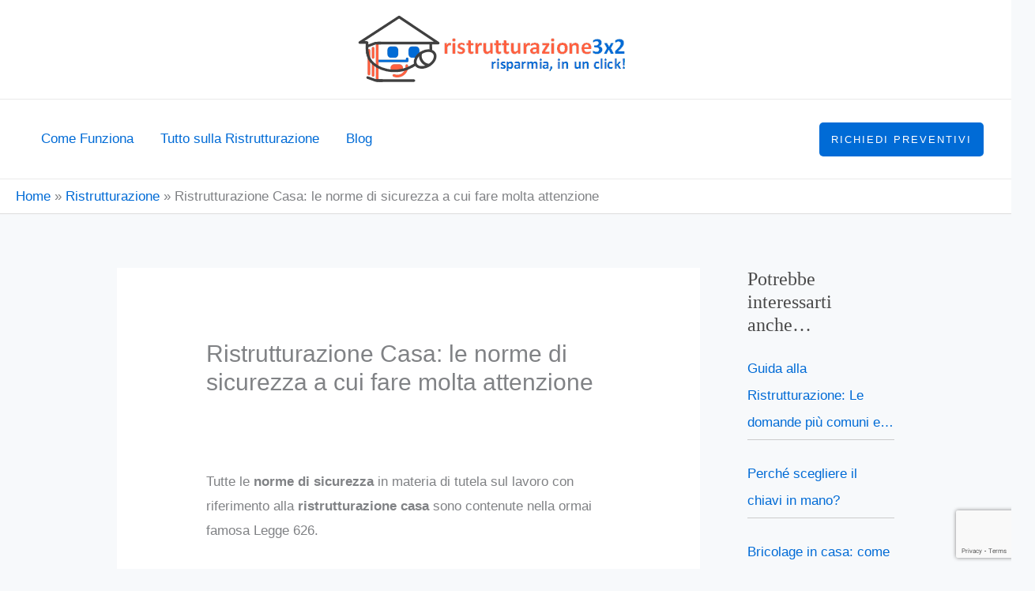

--- FILE ---
content_type: text/html; charset=utf-8
request_url: https://www.google.com/recaptcha/api2/anchor?ar=1&k=6LfhnbchAAAAAP8GaVoqb3eTL25iGNK72W8DjUs2&co=aHR0cHM6Ly9yaXN0cnV0dHVyYXppb25lM3gyLml0OjQ0Mw..&hl=en&v=TkacYOdEJbdB_JjX802TMer9&size=invisible&anchor-ms=20000&execute-ms=15000&cb=ltecgz5fq27g
body_size: 45193
content:
<!DOCTYPE HTML><html dir="ltr" lang="en"><head><meta http-equiv="Content-Type" content="text/html; charset=UTF-8">
<meta http-equiv="X-UA-Compatible" content="IE=edge">
<title>reCAPTCHA</title>
<style type="text/css">
/* cyrillic-ext */
@font-face {
  font-family: 'Roboto';
  font-style: normal;
  font-weight: 400;
  src: url(//fonts.gstatic.com/s/roboto/v18/KFOmCnqEu92Fr1Mu72xKKTU1Kvnz.woff2) format('woff2');
  unicode-range: U+0460-052F, U+1C80-1C8A, U+20B4, U+2DE0-2DFF, U+A640-A69F, U+FE2E-FE2F;
}
/* cyrillic */
@font-face {
  font-family: 'Roboto';
  font-style: normal;
  font-weight: 400;
  src: url(//fonts.gstatic.com/s/roboto/v18/KFOmCnqEu92Fr1Mu5mxKKTU1Kvnz.woff2) format('woff2');
  unicode-range: U+0301, U+0400-045F, U+0490-0491, U+04B0-04B1, U+2116;
}
/* greek-ext */
@font-face {
  font-family: 'Roboto';
  font-style: normal;
  font-weight: 400;
  src: url(//fonts.gstatic.com/s/roboto/v18/KFOmCnqEu92Fr1Mu7mxKKTU1Kvnz.woff2) format('woff2');
  unicode-range: U+1F00-1FFF;
}
/* greek */
@font-face {
  font-family: 'Roboto';
  font-style: normal;
  font-weight: 400;
  src: url(//fonts.gstatic.com/s/roboto/v18/KFOmCnqEu92Fr1Mu4WxKKTU1Kvnz.woff2) format('woff2');
  unicode-range: U+0370-0377, U+037A-037F, U+0384-038A, U+038C, U+038E-03A1, U+03A3-03FF;
}
/* vietnamese */
@font-face {
  font-family: 'Roboto';
  font-style: normal;
  font-weight: 400;
  src: url(//fonts.gstatic.com/s/roboto/v18/KFOmCnqEu92Fr1Mu7WxKKTU1Kvnz.woff2) format('woff2');
  unicode-range: U+0102-0103, U+0110-0111, U+0128-0129, U+0168-0169, U+01A0-01A1, U+01AF-01B0, U+0300-0301, U+0303-0304, U+0308-0309, U+0323, U+0329, U+1EA0-1EF9, U+20AB;
}
/* latin-ext */
@font-face {
  font-family: 'Roboto';
  font-style: normal;
  font-weight: 400;
  src: url(//fonts.gstatic.com/s/roboto/v18/KFOmCnqEu92Fr1Mu7GxKKTU1Kvnz.woff2) format('woff2');
  unicode-range: U+0100-02BA, U+02BD-02C5, U+02C7-02CC, U+02CE-02D7, U+02DD-02FF, U+0304, U+0308, U+0329, U+1D00-1DBF, U+1E00-1E9F, U+1EF2-1EFF, U+2020, U+20A0-20AB, U+20AD-20C0, U+2113, U+2C60-2C7F, U+A720-A7FF;
}
/* latin */
@font-face {
  font-family: 'Roboto';
  font-style: normal;
  font-weight: 400;
  src: url(//fonts.gstatic.com/s/roboto/v18/KFOmCnqEu92Fr1Mu4mxKKTU1Kg.woff2) format('woff2');
  unicode-range: U+0000-00FF, U+0131, U+0152-0153, U+02BB-02BC, U+02C6, U+02DA, U+02DC, U+0304, U+0308, U+0329, U+2000-206F, U+20AC, U+2122, U+2191, U+2193, U+2212, U+2215, U+FEFF, U+FFFD;
}
/* cyrillic-ext */
@font-face {
  font-family: 'Roboto';
  font-style: normal;
  font-weight: 500;
  src: url(//fonts.gstatic.com/s/roboto/v18/KFOlCnqEu92Fr1MmEU9fCRc4AMP6lbBP.woff2) format('woff2');
  unicode-range: U+0460-052F, U+1C80-1C8A, U+20B4, U+2DE0-2DFF, U+A640-A69F, U+FE2E-FE2F;
}
/* cyrillic */
@font-face {
  font-family: 'Roboto';
  font-style: normal;
  font-weight: 500;
  src: url(//fonts.gstatic.com/s/roboto/v18/KFOlCnqEu92Fr1MmEU9fABc4AMP6lbBP.woff2) format('woff2');
  unicode-range: U+0301, U+0400-045F, U+0490-0491, U+04B0-04B1, U+2116;
}
/* greek-ext */
@font-face {
  font-family: 'Roboto';
  font-style: normal;
  font-weight: 500;
  src: url(//fonts.gstatic.com/s/roboto/v18/KFOlCnqEu92Fr1MmEU9fCBc4AMP6lbBP.woff2) format('woff2');
  unicode-range: U+1F00-1FFF;
}
/* greek */
@font-face {
  font-family: 'Roboto';
  font-style: normal;
  font-weight: 500;
  src: url(//fonts.gstatic.com/s/roboto/v18/KFOlCnqEu92Fr1MmEU9fBxc4AMP6lbBP.woff2) format('woff2');
  unicode-range: U+0370-0377, U+037A-037F, U+0384-038A, U+038C, U+038E-03A1, U+03A3-03FF;
}
/* vietnamese */
@font-face {
  font-family: 'Roboto';
  font-style: normal;
  font-weight: 500;
  src: url(//fonts.gstatic.com/s/roboto/v18/KFOlCnqEu92Fr1MmEU9fCxc4AMP6lbBP.woff2) format('woff2');
  unicode-range: U+0102-0103, U+0110-0111, U+0128-0129, U+0168-0169, U+01A0-01A1, U+01AF-01B0, U+0300-0301, U+0303-0304, U+0308-0309, U+0323, U+0329, U+1EA0-1EF9, U+20AB;
}
/* latin-ext */
@font-face {
  font-family: 'Roboto';
  font-style: normal;
  font-weight: 500;
  src: url(//fonts.gstatic.com/s/roboto/v18/KFOlCnqEu92Fr1MmEU9fChc4AMP6lbBP.woff2) format('woff2');
  unicode-range: U+0100-02BA, U+02BD-02C5, U+02C7-02CC, U+02CE-02D7, U+02DD-02FF, U+0304, U+0308, U+0329, U+1D00-1DBF, U+1E00-1E9F, U+1EF2-1EFF, U+2020, U+20A0-20AB, U+20AD-20C0, U+2113, U+2C60-2C7F, U+A720-A7FF;
}
/* latin */
@font-face {
  font-family: 'Roboto';
  font-style: normal;
  font-weight: 500;
  src: url(//fonts.gstatic.com/s/roboto/v18/KFOlCnqEu92Fr1MmEU9fBBc4AMP6lQ.woff2) format('woff2');
  unicode-range: U+0000-00FF, U+0131, U+0152-0153, U+02BB-02BC, U+02C6, U+02DA, U+02DC, U+0304, U+0308, U+0329, U+2000-206F, U+20AC, U+2122, U+2191, U+2193, U+2212, U+2215, U+FEFF, U+FFFD;
}
/* cyrillic-ext */
@font-face {
  font-family: 'Roboto';
  font-style: normal;
  font-weight: 900;
  src: url(//fonts.gstatic.com/s/roboto/v18/KFOlCnqEu92Fr1MmYUtfCRc4AMP6lbBP.woff2) format('woff2');
  unicode-range: U+0460-052F, U+1C80-1C8A, U+20B4, U+2DE0-2DFF, U+A640-A69F, U+FE2E-FE2F;
}
/* cyrillic */
@font-face {
  font-family: 'Roboto';
  font-style: normal;
  font-weight: 900;
  src: url(//fonts.gstatic.com/s/roboto/v18/KFOlCnqEu92Fr1MmYUtfABc4AMP6lbBP.woff2) format('woff2');
  unicode-range: U+0301, U+0400-045F, U+0490-0491, U+04B0-04B1, U+2116;
}
/* greek-ext */
@font-face {
  font-family: 'Roboto';
  font-style: normal;
  font-weight: 900;
  src: url(//fonts.gstatic.com/s/roboto/v18/KFOlCnqEu92Fr1MmYUtfCBc4AMP6lbBP.woff2) format('woff2');
  unicode-range: U+1F00-1FFF;
}
/* greek */
@font-face {
  font-family: 'Roboto';
  font-style: normal;
  font-weight: 900;
  src: url(//fonts.gstatic.com/s/roboto/v18/KFOlCnqEu92Fr1MmYUtfBxc4AMP6lbBP.woff2) format('woff2');
  unicode-range: U+0370-0377, U+037A-037F, U+0384-038A, U+038C, U+038E-03A1, U+03A3-03FF;
}
/* vietnamese */
@font-face {
  font-family: 'Roboto';
  font-style: normal;
  font-weight: 900;
  src: url(//fonts.gstatic.com/s/roboto/v18/KFOlCnqEu92Fr1MmYUtfCxc4AMP6lbBP.woff2) format('woff2');
  unicode-range: U+0102-0103, U+0110-0111, U+0128-0129, U+0168-0169, U+01A0-01A1, U+01AF-01B0, U+0300-0301, U+0303-0304, U+0308-0309, U+0323, U+0329, U+1EA0-1EF9, U+20AB;
}
/* latin-ext */
@font-face {
  font-family: 'Roboto';
  font-style: normal;
  font-weight: 900;
  src: url(//fonts.gstatic.com/s/roboto/v18/KFOlCnqEu92Fr1MmYUtfChc4AMP6lbBP.woff2) format('woff2');
  unicode-range: U+0100-02BA, U+02BD-02C5, U+02C7-02CC, U+02CE-02D7, U+02DD-02FF, U+0304, U+0308, U+0329, U+1D00-1DBF, U+1E00-1E9F, U+1EF2-1EFF, U+2020, U+20A0-20AB, U+20AD-20C0, U+2113, U+2C60-2C7F, U+A720-A7FF;
}
/* latin */
@font-face {
  font-family: 'Roboto';
  font-style: normal;
  font-weight: 900;
  src: url(//fonts.gstatic.com/s/roboto/v18/KFOlCnqEu92Fr1MmYUtfBBc4AMP6lQ.woff2) format('woff2');
  unicode-range: U+0000-00FF, U+0131, U+0152-0153, U+02BB-02BC, U+02C6, U+02DA, U+02DC, U+0304, U+0308, U+0329, U+2000-206F, U+20AC, U+2122, U+2191, U+2193, U+2212, U+2215, U+FEFF, U+FFFD;
}

</style>
<link rel="stylesheet" type="text/css" href="https://www.gstatic.com/recaptcha/releases/TkacYOdEJbdB_JjX802TMer9/styles__ltr.css">
<script nonce="WAUyvIXnWYcwpkcuNnmOPw" type="text/javascript">window['__recaptcha_api'] = 'https://www.google.com/recaptcha/api2/';</script>
<script type="text/javascript" src="https://www.gstatic.com/recaptcha/releases/TkacYOdEJbdB_JjX802TMer9/recaptcha__en.js" nonce="WAUyvIXnWYcwpkcuNnmOPw">
      
    </script></head>
<body><div id="rc-anchor-alert" class="rc-anchor-alert"></div>
<input type="hidden" id="recaptcha-token" value="[base64]">
<script type="text/javascript" nonce="WAUyvIXnWYcwpkcuNnmOPw">
      recaptcha.anchor.Main.init("[\x22ainput\x22,[\x22bgdata\x22,\x22\x22,\[base64]/[base64]/[base64]/[base64]/[base64]/[base64]/[base64]/[base64]/bmV3IFVbVl0oa1swXSk6bj09Mj9uZXcgVVtWXShrWzBdLGtbMV0pOm49PTM/bmV3IFVbVl0oa1swXSxrWzFdLGtbMl0pOm49PTQ/[base64]/WSh6LnN1YnN0cmluZygzKSxoLGMsSixLLHcsbCxlKTpaeSh6LGgpfSxqSD1TLnJlcXVlc3RJZGxlQ2FsbGJhY2s/[base64]/[base64]/MjU1Ono/NToyKSlyZXR1cm4gZmFsc2U7cmV0dXJuIShoLkQ9KChjPShoLmRIPUosWCh6PzQzMjoxMyxoKSksYSgxMyxoLGguVCksaC5nKS5wdXNoKFtWaixjLHo/[base64]/[base64]\x22,\[base64]\\u003d\\u003d\x22,\x22fcKsYRvCo1BbwoTDmT/CpVrDuxInwqzDgMKgwo7DiEpsXsOSw7ohMww+wq9Jw6wZO8O2w7MiwqcWIFZvwo5JQMKkw4bDksOmw6gyJsOpw4/DksOQwrkjDzXClcK1VcKVVSHDny81wpPDqzHChBhCwpzCrsKYFsKBNQnCmcKjwrscMsOFw4jDmzAqwo4KI8OHccORw6DDlcOSDMKawp59MMObNMO5A3J8wrnDmRXDoh/DmivCi0fCnD5tT3oeUnFlwrrDrMOowoljWsKyWsKVw7bDuHLCocKHwpc7AcKxQntjw4krw7wYO8OXNDMww5IWCsK9RMOTTAnCvXRgWMONLXjDuBdUOcO4V8Orwo5CJ8OuTMOyTcO9w509cjQOZDHCgFTCgA/CsWNlKGfDucKiwpTDh8OGMCvCuiDCncOhw7LDtCTDkcOFw49xQwHChllRJkLCp8KoZHp8w4fCqsK+XH9UUcKhd2/[base64]/DnmvDlsO1wpFSD8OZwo/[base64]/Y8K9AsOBwo3DjWTCjDDClMOHRMO1QDzCg8Kqwr3Cl0kSwoJ3w7sBJsKKwrEgWjDCuVYsagdSQMK1woHCtSlUeEQfwozCq8KQXcObwqrDvXHDtGzCtMOEwqgAWTtVw704GsKqIcOCw57DikgqccK+wp1XYcOWwr/Dvh/DkFnCm1Q9WcOuw4MXwrlHwrJAcEfCusOiRmchLMKgC0sAwpsgK1zCjsKqwpwxSsOXwrURwr3Dq8KOw5s5w5nCoRbCmsO1wrcGw6TDuMK5wr5mwrkNcMKeA8KpIg17wrDDncOLw5bDhnzDvkMKwrzDmFsKAsOAX04Qw6ktwrR7NiLDgkdUw5Bswr/Dm8Kxw4bCsnlEFsKew5TDu8KhOcOuF8OHwrQowoTCicOiXMOhX8OCUcKeXhDClyobwrzDtMOxw5bDrgLCr8OGw7tHBnrDjXJyw7t/UG/CrQ3Dn8OUcXJUccKtGcKKwqHDlBtdw5PCpgDDlDrDrcOywrgBYnLCpMKyQj5VwpQjwr0Qw7XCsMKtbChYwqTCrsOvw7g2Xn/DvsKpw7fCsUApw4TDucKGDSw+UMONLsODw7/DmwjDjsO8wrHCicOSHsOuScOqJMOiw7/ChXPDunJYwp3Ch0VKBy19w7oZQlULwoHCoGrDscKJI8Ofb8Oib8OFwrfCmcO9a8KvwpDCksOkUMOZw5jDpsKpCBbDqCnDg1fDhw5IaA0nwqDDtxvCocO/[base64]/CkHDDtFZ1w5ZfGsOmHMO5w688WsOqwoPCncKiwq4TOVzDpMOpC0xECcOQRMO/[base64]/DqDvCsxDDrBYfwqkswpfDkSvCsht7bsOdw7jDuG3DrsK6GBfCpQ9FwprDosOhwqdJwrUSW8OJwrTDvMOaDFp7cR3CngcXwroiwrZwN8Kow6fDjMO9w7wAw5QOUQoKYX7Co8KNAQ/Dh8OOf8KSfybCqcKpw6TDicOWK8OzwpcsXyg+wo/DnsOudH/ChsOww7XCo8O8wrwUGcKxSm8DHm8qJ8ORcsK6ScOadCnCgynDisOaw7xYTS/DocOVw7XDkhxne8OowpVpwr1lw50Rwp3CkVM1bxDDuHHDh8OtasOXwoF8wqrDp8OvwpPDjMOYEXxuYUDDiUUowpTDpSo9EcO7BMKKw53DmcO8w6XDisKfwrg8QsOvwqXCn8KdeMK5w6oqXcKRw4bCl8OifMKVKA/[base64]/CkMKRwr7DjFTCv0PCt8K4wrhrw50+w4McwpwgwpPDrzM3PcOIbcO3w4HCvyVywrlCwpIgNcK5wrrCjCrCpcK2MsOGV8KwwrbDuVHCtShBwq/CmsOTwoQewqdrw7HDtsOScQbDs0tKQHzCiinDkCDDqm5TexnDq8KVcSMlwrrDnGDCucOiI8K+GS1fZ8OZAcK2w5TCvnvCm8KHS8Opw4fCtsOSw7FGDgXDs8K5w4YMw7TDpcKHTMKDWcK8wrvDrcOewqsZZcOobMK7UsObwpEcw7tgSxt9HzvDkMO+KE/[base64]/CrMKjw7ApfMKIw6pZSGrDvcKqw6UbwrsPScOJwp9RJcKawo/CoUzCkXXDr8Osw5BFQ053w70nUcOncW8vw4IJGMKbw5XCu2Y/bsKIe8K/JcK+CMOobSXDtgTClsKeQMKeUWRwwocgOzPDuMO3wpJvTsOFEMKfw7fCoxvCvRXCqRxOF8KJZ8K/woLDt13CtCpxRTnDoAQdw49xw7Ulw4bCo2jDvMOtDT7DssOVwqxuJsKZwpDDvXbCmMKYwp0hw6oFBMKFO8ODZsOjesK6BsOZXmXCsm/Ck8OawrzDgiTCpzJ7w6Q/MhjDg8KOw7fDmcOcNlLDpj3DjMKow4LDjygyBcKEwpJOw7zDjCnDtMKWw6Mpw6wTbVvCvk8AZ2DCmcO/EsKnAcKAwqjCtSssVMOAwr4Fw57Cu34BdMOawoocwobCgMKPw5tSw5pFPT0Sw7Q2L1HCk8O6wrROw5rCoBF7wpY3RnhReEnDvUZJwpfCpsK1UsKJDsOefjzCvcKTw5HDpsKEw6RiwocYJxjCnGfDvhtsw5bDjFsrdFnDkQM+VyMOwpXDtsKpw6wqwo3DkMO/V8O8GMKffcKtI3MLwpzDvWTDhwrDhFjChnjCi8KFA8O3Wm4dAxVMLMOpw6BBw4h/QsKpwrDDsFUjHGQPw77ClD8cdCnCpBM7wrbCiygFCsKYRMKzwofDnEdLwoYQw7LCvMKswpjChRFKwqNzw647w4TDlBpZwokQCSZJwoYZOsOyw4zDs3A4w6MEBsOTw5HChsO0wovCoGZ6VncICQ/CvMKHeyXDmi9qccOQDsOowqkow7LDusOzNEVRYcKiJcOQY8ONwpEKwr3DmMOcJcKRDcOEw44ofB9ww4cAwoR3PxMXBU3ChsKBbmjDvsOhwpLDozTDhMO4wq7CqwlKcAwqwpbDtcOVSToQw79obzsyOUXCjC4/w5DCpMO4MB8yVUgfw4PCrA/[base64]/wpnCsMOewoFVM2Egw4dybV/[base64]/DhAPCkUdVBl0/YcO4w7DDuMKCUMKaw50aC8K9OMKtwq0twpIsfcKPw4FRwq3Co0YOcn0ZwqTCqVnDkcKRFlfCj8KFwrkSwrfCpwbDjQQdw7UJCsKewrUgwpIzd0TCuMKUw5gKwpbDshvChFQ2OnvDscOACw4uw4MKwqV6SRTChBHDuMK5w5Ykw5HDp20iwq8GwoVCJF/CqcKHw5ogwqERwq1Iw5cSw5lawq5Hagk6wqnCny/Dj8K5wpnDpnUAHMKNw5XDncO2EFQWMCHCicKZRBTDscOsTsO3wq/Cpyx/BcKiw6UpK8OOw6JyaMKgIsKdeE19wqzDjsO5wqPCulMtwqJEwrzCnWXDrMKrTWBEw6l/w6JgARzDp8OLTlHDmws3w4NUw7RJEsOWbipOw6jCo8OjHMKdw6d7w4dpST9fVBjDrQYSJcOoZmrDi8OHeMOBSFYKccOjDsOZw7fCnDPDlcK0wrclw5BdPUVDw7TCmCoxGsOawrI4w5DChMKaEG4iw4fDsClVwr/[base64]/[base64]/[base64]/DqsOiwqnDuXZWw6zCmcO8w5YuPMKCTsOLw6nCuHbCgDjDnBcqZ8Kscn/DqQ8hQsOtwqoHwqsIOsKycCNmworCtBZzJSADw4XDrsK/[base64]/DlcORwqd3w7DDlcKhw4zDgS7CtMKNw5IUbcOEUDHDqcOjwp9+YUlTwpsOCcO/[base64]/w43DokzCkcKhNGHCmMOIYw4yw5Ysw41iw4Joc8KTWcKkLmHDtsK6NMKud3ETXMOJw7USw4ZXIsOAT1EfwqDCunUCCcK1LH/DsmbDoMKfwqbCsWoeR8K5AcKLHiXDv8KTCx7Ct8OhUUrCkcOOdEnCmMOfAD/Co1TDkSbCgkjDoGvDh2Ikw6HCgsK8e8K3w4dgwpI8wq7Dv8KHKXAKNxdxw4DDkcKqw5BfwpHDonjDgy8NXxnCncK/UUPCpMKpHB/DrcKDRQjDlGvDm8OgMw/Cr1jDtMKzwo9dcsO2IgxFw7lsw4jCsMO1w4Q1HDg5wqLDgsKufcOjwqzDu8OOw69SwrQdExtELAfDsMK3dGLDmMOSwonChH/CnC7CocKwDcKxw5JSwrPDuWhuBgYTw7nCpgrDhcKsw6fCp0I3wpxHw5FHUMOswqzCo8OcOMOgwptYw7Ihw64TRRRhEBzDjVjCm0/CtMOgWsKuWiMww7I0E8K2UVR5w6zDpcOHTXzCo8OUESdbFcK5f8KFaX/DrHNOw55SMm7ClVoPFEjClsK1EMOCwpjDl1Mgw7cpw7MzwrnDrxM/wqTDgcK4w7Zjwo/[base64]/wpvDjsOew6jDiTcEB8Olw4/CgsKLw5cPw5Byw5xxwrjDhsOJW8OlI8OCw74VwoYDAMK/[base64]/Dj8Obw4ZbUzbDqsKcE1B/KcOiw5Fdw5DDhcKJwqHDo3bDgsO/wrnDosOQwrs4SMK7KknDvcKhW8KWY8Obwq/DpwRTw5JPwr8BDsKpOB/[base64]/wqQaJF3Ch8Kdcl4XETRCw5bCrMOiC3fCp0fCoz0BQMOjfsKIwrM7wojCocObw5HCucOaw4Y3AMKWwqxNNcKmw6zCp1rCk8OtwrPChHZPw6PCmBHClivCgMO3ISbDqUt5w67Cn1YMw6rDlsKUw7LDlR/CncOQw6l+wpTDjlfCuMKiNgM+w77Clx3Di8KTUcKISsOQMS3ClVBWWcKNUsOJBhTDuMOiwp9xCWDDtxkNQ8K7wrLDnMOdQsK7IsO6M8KYw5PCjXfDpjrCpMKmL8Kfwqx4wo7DkTVmcxPDjBTCu3NoVVtowonDu0fCvsOGJCPDj8KHecOGcMKIWTjCjcO/wpTCqsKuAQzDl0DDnDFJwp7DuMKewoHCg8K7w7gvWCTDrMOhwq8oLcKRw7jDjxDCvcOgwqTDkBUtRcOPw5I1VMKGw5PCuER8SwzDoXVjw7LDtMKywo9deCnDiRdawqbDoC4HFx3DmmsyEMOkwp1qVcO4Yitxw7fCkcKrw7PDocK8w7fDv3nDmMOBwqnCsl/DksO/[base64]/f195fy0dwonDvcOJUsKkwqzDvcOlYsOjw7BFcMO7LG7DvlHDrGnDn8KbwpLDllcCwrFWSsKsbsKeTcKDGcOJRAbCn8OXwpEYIxHDtCVxw7PCiDFLw7dfOU9Ow7Udw6ZHw7bCrsKBYsKrXQk0w7Z/MMKDwoDChMODQ2jDsEkTw6Ahw6vCrsOCOFTDrMOhNHrDtcKmw7jCiMOZw6XCj8KYU8OMCG/DkMKKB8KYwo4hZBzDl8Otwp4FecKowpzDthsLXMK6WMKkwqPCjsKYCgbCi8OqR8KXw5nDkArDgTzDlcOIHiIVw7jDrcKVR34mw7tPw7J6FMO5woRwHsK3wobDownCjy0HP8KHwrzCj35xwrzCuTk7wpAWw4AtwrU7JE/CjCjDhGrChsOCOsOYAMK3w6DClcK0wrkFwonDt8OlLsOWw4F6w69STgYeLAIjw4bCqMKqOS3DrsKubMKoOMKiBEDCuMOyw4LDhG8wbjzDjsKPbMKIwo4ncT/Dql8+wpDDuSrDs0bDmcOTVsKTZ3TDoBfCqDjDsMOHw4jCj8OJwq3Dqz4/wqnDr8KVfcOlw4FRbcKocsK1wr06AcKXwrx/ecKZwq3CkB0LAjbCscOqYht4w7UTw7LCmsK/[base64]/MsOcU2PCvMOkwrDDtMOnQn/Drl4XwrQRw7vCmFpZwqszQRnCj8KBBcO3wrXCgzoLwoR/IBzCqh7CuQEjH8O8aTjDvTzCjmfDiMK8b8KML0HDv8OmLAgtdsKmW0/CksKGZMO4Q8OIwrZKRijDksOHIsOxFMKlwojCq8KOwoTDnnPCgkAxY8OtbU/Dk8KOwohTwqnCgcKfw7rCuS8nw6A6wqfDrGbDqCBJMydHMcO+w4TDjMOaA8KvOcOtaMO7fwBzXhs1EsKywqM0TSjDtMKCwoLCk1Mew4PCmn9zLMKEZyLDhMKew5PDm8K8VxlTNMKOc2PCqAwtw4nChcKmA8Orw7/Dhy/CgRTDqUnDkwPCtcO8wqHDgsKhw4YIwpHDiFTClsKdIQBBw4ABwpLCosOHwqLCgsOawq5mwp7Dk8KQKU3CjlHCvntDPMOedMOhHV9YMinDm0dnw4Q9wrXDv1MMwokqw6NlGRjDjcKewoTCncOkEcO/[base64]/wpTCmMOhfcKUXMKHwqJ9Ci/Dnz9IR8OnwpIJw4HDu8KwfMK4w7jCsQd/dznDm8Klw4nDrGPDgMO/[base64]/DvXZTwqZJEMOCUGzCn3LCmsOKw5ddw7DCtMKSwqTCpMKPRHDDisKJwo8WMcKbwpzDslQSwrBNHSUkwpR+w7fDicO0bSkrw4Zow5bDusKbBsKgw6t9w5R/[base64]/CgDQjwpwewqLCncOVQ8KLwozCilnDhcKlFDUzV8OZw7zCvGM0RyPDv3HDrHlPwpnDnMOAbxzDowAGAsOow73DvU/Dk8OUw4dAwqJ1K302YVQPw43CjcKjwq9CTkzDqkLDo8OmwqjCjDXCrcO7fhPDj8KtZsKmccKbw7/Cv1XCnMKHw5rClAbDgMOhw6rDt8OAw6xCw7gzaMOdezLCpsOAwrjCnEDCk8OJw7zDnh4dI8O4w7DDuCHCklPDjsKZNk/DrTrCkcOMQW7Ck2c4RMK+wqDDmxI9UDzCtcKGw5AISkscwq/DkT/Donp/[base64]/Dq8KOw7vDrBFDNsOEVgoUGRXDqzfChGnCisKoWsOVPR1UIMOOw4YVdcKiKsKvwpoPG8KzwrLDk8KhwroKV2oEWlI9wonDplQKO8KgRFLDr8OsXk7DrhXCkcKzw58xw7rCksOuwqccX8K8w4s/[base64]/CmMKldMKPHMKVBcKsNFzCmcOJwrrCkcKcw7zCrQ95w45two5JwpM9EsKmwp8KeW/[base64]/DuMKQYF0Cw6nCmm8CXAARw4HDocKDasKRw5bDiMOCwojDm8Kawowswp15EwBES8O1w7vDoAgzw7LDk8KGesOdw67Di8KKw4jDjsOlwqbCrcKFwobClVLDsEzCscK6wq1SVsOTwpINHmDDqyUjID/Dl8KcWcOQScKUw6fClhEZYcKPLDXDj8KyAsKgwo9mwoN5wohPDsKBwqB3X8OEFBt3wqkXw5HDpCTDo280MCnClTnCrG5BwrJKw7jChl0UwqLCgcKWw7gBJF7DvWDDgMOuLSXDpcOxwq8ga8OAwprDoB8zw6wKwo/[base64]/CjxPDgcOJKCLCgis9MAbDl8Krw6TCh8KFSGxVw5rCvcOvwrI9w5YVw4kEMWLCpRbDusKswqjClcKWwq0NwqvCv1XCplN1w6vClcOWZ289w449w6fCnX0pV8OOSsOXSMOiVMOiwpnCqHDCrcOPw5/Dslk4AcKhKMOVQmrCkC11a8KMdMKZwqLDqFAXQWvDp8K1wqjCg8KIwq0QKyjDmgrCp30JIxJDwqBLFMOdw6/DsMK1wqzChMOJw5fClsK5LcK3w7w1ccKrKitFekvCo8KWw6lmwolfw7MWYsOgwqzDig5cwpMrZXBfw6xPwqZtJcKHacOgw5DChcOZw6hUw5rCjsKswrPDsMOdVyjDvBzDmzU8dTBvB0bCmcKVcMKDZcK5AsO5E8OSZ8OqCcOKw5HDhVw0SMKHSXwNw7vDnT/CrcOrw7XCngTDoxkNw5o6wqrCkFwKwpLCmMKTwq/DoUPDv3XCsx7Co0kWw5/Cg083F8KDQnfDpMO1G8OAw5/ClTYadcK5PwTCh3fCplUaw7J0w67CjXTDnRTDk3LCgghRF8OuJMKrDMOsV1bDjMOuwqtpw4bDkMKZwrPDoMO+w5HCqMOtwrjDosOTw4EIK3JIUn/ChsK4EiFUw5M+w7wGwqvCnx3CgMOLJWHCjVLCgXfCslA6YAXDrVFzUGlHwrk1wqFhTnLDvsK3w6/DvMOxTQlcw60BIcKyw4ZOwqp8fcO9w5PClE8Sw7thwpbDuBBdw5hewqPDjw/CjF3CuMOdwrvCmMKrCcKqwqHCiHh5wr8mw5k6wpUSWsKGw4F0JRNqATrDp1/[base64]/Ct15nw6A6Enh9E1/CicKdwpsJTsOtw6HDjcO+w6F3ewN5GsOiw4hGw79XAxkDTW7Cv8KZXlbDtsOlw5YvFTXCisKbwqrCv0vDtyTDi8OCbm7Dqw84LVTCqMOZwqXClMKJR8OIEAVaw6Qkw7/CosODw4HDnRE1VX85ATZtw60TwpYXw7ACRsOOwqZMwqB4woLDh8KAGsODPWw8W2PCjcORw40TU8K9woAfHcK8wp9eWsOTAMOYLMOsW8K/w7nDmg7DuMOOB3dJPMOFw7xAw7zCqlJoacKzwpYsITXCoSwGLjoZVBLDkMKyw7rCqkvChsKaw5hBw4sEwoM3I8OOwrolw4Idw7/[base64]/DtsKrwop8wq05E8KuVsKCPQ5HwrtOw6QSw7oiw71nw6UswoLDscKKLMOIX8Ohwo1gd8KeWMKgwqxewojChcKUw7rDjH/Co8KZRlUvL8KCw4zDgMOHF8O6worCvSc3w4gIw6VuwpbDmzXDk8OraMO3XsOiXsODAMKYHsOaw7jCsF3CocKRw6TClHnCskXCj2/Cny3Dl8O/wpFUOsOdKcKBDsOYw5Q+w4NjwpUWw6hyw4NEwqY2GSxeAMOHw75Kw5HDsAk0TXMYw4XCrR87wq84wodNwqfCncKXw7LCqyxNw7I9HMKwIsO+R8KBWsKCbB7ChyJnKyJew7XDucOyR8OmdVXClMKBb8ODw4YowrPCrHHCmMOHwp/Cux3CucKxwo3DnFjDtlHChsOKwoLDksKcJsOqC8KFw6FWG8KrwpxOw4zCksK5EsOlw57DlBdfw7rDqVMjwpttwrnCpgcwwpLDi8O9w7BAbcKTYMOafBnCgzV/CUgqHMOLXcK8w5MFIH/DkBzCiVfCq8Okwr7CiykFwofDrXTCuhjDq8K8EMOhVsKWwp3Dk8OKe8Ocw6/CkcKjFMK4w6MTwrUyHMK5a8KUVcOIw4ExfXvCscKqw7/DkmR+NWzCtcOqQcO+wo9fAMKaw4fCs8KgwoLCqsOdwr3CrQ7DuMKAY8KcfsKlVsOyw70GT8OKw74dw7RXwqMOcXTCgcOOQ8OFUAnDvMKywqXCnVUFw784PlVfwoHDvT/DpMKrw5dEw5RnMiHDvMO9b8KuSjAwEsO6w73CvUnDtVPCt8K+V8K2w4Jhw4/Ckx81w7kEwpzDv8O/Sgw0w4Rve8KnDMK0MjVfw4zCtcOZSRdbwrTCiU8uw75iGMK9wq44wo9sw5ISYsKGw4ARw4o3ViJCUsOywrwgw4HCk1lJQnHDkkd2wpbDuMONw4YAwp/DrHtJTMOwZsK2W18OwoIvwpfDqcOgPMO0wqg1w5BCU8K4w4UJbz9KGsK4CcK6w6/[base64]/CEPDrMK+w6LClsKKETlWCVxMwqjDncK8OVvCoBZQw6vChT9pwofDjMOSQmDChgbCoVXCugXCmcKCS8K0wp9dIMKHX8Kow5QoR8O/wqtKJMO5w7dbGVXCjMKIRsKiw5hewqocGcKAwoHCvMOowr3Ch8KnQj1/JURtwpwcE3nCvWY4w6zCgGA1XDnDnsK7MSk9NEnCrcKdw4IAw5PCtlHDlUDChR/Cs8OddUc0N1UGKnUDcsKRw6xGJTEtVMOCX8OXHsOZw6M+XH01Ty18w4PCgMObQ0A5HBLDi8K1w7wgw5HDmQ08w6E5BSADD8O/wrkaEsOWIkVKw7vDv8KVwrNNwqU5w4ByXsO8woXDhMO/EcOXOXpCwp/DuMOrw7PDuR7DoznDm8KHfMOFE3YYw6LCmsKQwoQEBGN7wpbDqg7CscOYVsO8woURW0/DjzjCrD9UwpxfXyJ5w6sOw4TDpcKYQGzClWTDvsOYTj3DnwTCvMK5w65/wp/CrMK3G3LCrxY8KAHCtsO/wp/Dr8KJwoVFXMK5QMKXwqM7MxRrbMOrwrEiw4RxDGQiHW4WZcOIw4gZZQRWWnDClsO1IcOgwqvDqX7Dp8KiXjDDrjXCim4EUsOFw45Qw5bCh8KCw59uwrtLw4IIOV5mI0UGH23CkMKdNcKXVB1hU8KkwqIkHcOOwoRhb8KUKgpzwqZ1IcOGwo/Cp8ORQjB4wpU7w5TCjQjCocKxw4JkYgPCuMKmwrLCqCN1PcKlwq/DiRDDgMKBw5EXw69SNE/[base64]/[base64]/[base64]/[base64]/CmcO5JsKbGTBMw6jCkMKrw714w57Dn0zCi8ODwrHDt0jCizrDi0h7w53CjxZsw6PCvk/ChkZ7w7TDmHXDv8KLZhvCi8KkwrEsQ8OqIUoyQcKuw5Bmwo7DgcOowpzDkjMrKsKnwovDhcOMw79ZwrYeB8KXXW/CvHTDuMKNw4zCn8KiwrkGwpjDsHrDoz/Dk8KcwoNHYmtVblzCiWjCjVnCocK4wpnDvsOPGcOCbcOswpVXX8Kfwo5jw61cwoQEwppSOsOhw6bCrz3DnsKlaG4/C8KDwpPDpgcMwoRiacKCGMKtXTrCnFxiM03CkhY6w5JeVcOhFcKRw4TDjnDCoxTDkcKJUcOzwoTClWDChFLCgwnCiTNZAsK+wqzCnicnwqRFwqbCrQVZH1RqAQ0twqnDkR7Dg8O3ehDCncOAZhVewr45wqFew5hmw7fDhlQXwrjDpifCj8OtBn/CqXAxwp7DlxMpFALDvSgkb8KOQgjChFkFw4vDssK2wrYbb3DCvXY5G8K6O8OfwonDkgrCgVLDv8K+X8OWw6zDhcOjwr9dHADCssKOFcK7w6ZxKsODwpEWw7DCn8OEGMK/w50Fw5cce8KcUmbCr8OXwpMSwo/[base64]/CtsK9bcOXwqh6cMO2w4pjPMOgw6tnNy/CtEPCq2TCssKJSMORw5TDgShew6tJw5BgwqtJwq4fwp5hw6Y6w7bCikPCv2fCokPCiHBEw4h5GMKNw4FaBggeB3U+wpBTwrgkw7LDjEpxMcK8XMOuAMOCwqbDlCdKLMOUw7jCsMO4w7rDiMK1w5vCvSV+wpI+DyvChMKVw6xfFMKzX3Nawqg/bcO3wpHCl0cIwq/CuCPDsMOAw7RTOAXDgMKZwoUFWCvDusO7HcOsYMOLw5oUw4UWBSrDp8OLDsOvPsOoHEbDj2Iww77Cl8OFFwTChV3CjDVnw5TCngk5HsO7M8O3wrPCkX4KwrfDigfDhUbCun3Dm3/Ckw/DscKxwrkLacKVX1/DmCnCu8KlccOrTTjDnx3Coz/[base64]/Dl8O5XzQNc8O3woXCg0DDiMOQVMKAw63CscObw67DsBPDtMKww4kbAcKILmYhB8KgMmvDnHMoc8OGaMK6wrw/L8OhwqLCih9wDVgZw484wpfDjMOfwqjCrcK/[base64]/CqMKtw5vDq2Jdwo4Bwp7DknTDmSHCqMO8wp/CrwcGYsKAwqXCmSTDgAMTw4NVwrrDn8OOJAlNwpEqwoLDscOuw59vPUDDtsOBRsOFBMKJSUYjTAQ+J8Ocw7g/LRfDj8KMf8KeIsKUwp3ChsKTwoApLsKfIcKJYHZUK8O6VMKaA8O/w5sbSsKiwo/DncO4cEXDtl7DosKEC8KVwpQ+wrnDvcOUw5/CicKIJnDDosK9I3PDp8Kow5DCkcKZSHXDucKPbMKmwpMHwrnCmcKYbTDCuyonZcOEwpvChiPDpGZnVSHDncO8SyLCjSXDlcK0KCkjS1PDmSrDisKIeQzCqk/[base64]/DjijCtcOjOsO+wrkiJkHCs8OsLsKJd8OXRMOcTcOWDsK9w6fDtmR5w48XWGA+w4pzwocScHU9G8KBD8Oxw4nDvMKcEk/[base64]/w4PChsKiwoDCuCYCHMKmw5tBZyxZw7zCkTnCp2HCnMKXWFbCmiPCkMKvEiRRfgcscMKaw6dOwrp/Mg7Dv3V0w7LCiyR+wrXCuS7CscO8eQFhw54aalUVw4JvT8ORfsKCw4JVDMOLPyfCsEtWaB/[base64]/Dr3tcwpfClcOdN8KuR8KHw6AxbsOow5nDi8O0w6dOTsKUw5LDtypNbsKlwrDCrX7CmsK2V11TYcKDccKnw51+WcK5wogIBloBw7srwqQYw4HCjx3DrcK4MnsIwoQawrYjwoYDw71lFcO3TcKeWMKCwpd/w4pgwpLDnkpcwrdfw7HCnjDChD0lVCxhw4F8BsKFwqbCmMOSwpHDosKaw4Y4woNJw59ww4oZw6nCtkDDmMK6GcK0I1lhb8Oqwqp5QcOAAgZDRMOibBzDjzApwrl4YsKIBkbCvQzCgsK6FcOhw4LDulLCpDXCjlhoacOCwozCixpoHXPDg8KcNsK/wrxzw6skwqLCmsKOGicpUlYpL8KUdcKBFsKzdcKhWiNYUSc1wrEWH8KsSMKhVsOUwo7DssO7w6YywoXCuhU9w5wVw7rCk8KZfcKwHF4ZwpnChB8OXWxHbC4vw4FMQMO6w5LDhRPDhVHCtm8QN8OJD8KXw6LDtMKVew/Ci8K2VnnCksOvHMKUF3srZMOgwqTCtMOuwqLCji/[base64]/[base64]/JsKPR8KCw6hgXRjCvSBfw6ErOsK0woMTCRzDg8ODwpJ9fU4Rw6jChxIpVExYwqU5YMKjdcKPBEIGG8O5P3jDklbClzg3PDd1VMOAw5LCr1A5w742WVAAwockanvCrVbCksOCRgJqN8KVWMOiwro/wqnCoMKhdHM5wpjCg1wtwqINIMKGeRMmYxcnUcOzw4LDlcO/[base64]/[base64]/ChMKsw7vDhSnCpMKgw4PCkDhbw4hESsOpChxba8OGcMKiw4TCoA7Cs2QfKE3Ct8KyACF7aUd+w6HDpsOSNsOsw5YBwpEbEi5KYsOYG8Kew6DDm8KUO8KAwrEMw7HCowXDvcKww7jDulszw5c/w6XCrsKcDW4RM8OHPMKsW8KDwpc8w5MCNSvDtDM7FMKBwpgow47DuQrDvVDDjhvCvcOOwqzCnsOkOjw3a8OWw7HDkMO0wpXCh8OlKibCsm7DnsOXVsK1w4VjwpXDg8ODwox8w6RQXx0uw6/CucOpDcOKw5pwwqjDknXCq0TCvcKiw4HDjsOdP8K+wpsuwqrCk8OSwpQqwrnDgS/[base64]/DiUHCtz/DsBTDsUJsw4gXbMO5wpg0w4IEd2/DiMOSTcK8w6jDjQnDsDMhw4LDlEnCo2DCpMO4wrXCtixOIGvCqMO7w6RbwrFXJMKnHGvClMKSwqzDlj0CXnbDgcOuw5VyE3zCnsOkwqJGw4DDp8OTeWVIXMKzw79awp7DqcO4C8Kkw7jDpcKXw6gCcnJ3wpDCvxTCh8Ocwo7CpsK/EMO+w7vCqXVWw5LCql40w53CjGkjwq5ewpjDkF5rwrkDwp/Dk8OFWTHCtB3Dh37DtSE0wqbCiVDDih/DumXCj8KXw5fDp3Yka8OJwrvCnwduworCggbCgHjDlcOrQcKdbyzCvMOrw5PDhljDmSU+wrZNwrDDhsKlKMKuAcOPccOrw65uw69AwqsCwoULw6jDglPDqsKHwqvDicKtw4DCgMO/w51UPTTDpmRRw4YBKMOrwrFGUMK/QG1PwoE5wrdYwoDDu0LDrArDvF7Dlnc4YQc3F8KSf1TCs8Opwrg4AMO+HsOWw6TCkD/CucO1XcO2w7U/wrMQOjk5w6FKwqUzEMOtQsK5C3p9wqDCocOlwrTCqcKUPMKyw7PCjcOXbMKUElXDkyrDskrCpGTDrMOTw7fDo8O9w7LCvhJoLDYUVsKGw47CkCNYwq1jei3DvmLCpMOnwo/Dl0HCiEbCrcOVw53DosKZwozClwc/DMOEE8KPQAbDjiXCv2TDtsO4GwTCmRsUw79Pw7/Dv8K3VW4DwoYUw53DhWjDvk/Co0zDn8OkUwvCpmwyGkYnw7BUw4PCg8OtdR9bw4M+dlc/O3YQH2TCusKnwrPDrmnDqkVoNBBdwojDtmXDqRrChcK4AELDrcKneCvClsKbLG88Di0pIXVgMXXDvy90wqJPwqkrKcOjQsKGwo3DgRBqFcOwRCHCn8KFworCvsObwoTDhsKzw73DlgLDv8KBHcKGw7hKw4vDnGvCiWLCuGBbw4IWR8OzQynDssOww44WAMKPQh/CjQ9AwqTDicOES8OywppUA8K5wqNZJ8Oow5cQM8OcI8OtaAhtwqzDkn3Cs8OkAsOwwrPDpsOfw5tyw6XChTXCmsOMw7LDhUDDuMO2w7Baw4rDiE0Ew6IlXV/Dh8K0wovCmQEqIcOcWsKhAghaEh/DhMKLw6jCksKQwp9VwpLDkMOTTjgtwrHCt2TCoMK2wrsoHcKGwq/Dt8KjCTjDrsOAaUHCnBMLwozDigRZw6xgwpUIw5IOw4bDo8OzAMK5w4tsMzUWXcKtw5lqwpBNcwVIQz/DgFnCgFdYw7vCmzJzHVA/w7JlwovDtcOkNMONw4jCq8KuWMOiaMO6w4wxwrTCimViwqxnw653QcODw6DCpMOFUgbCuMOww5sCJMObwr/DlcOCL8KMw7dVcyHCkEwcw63DkjzCkcObZcOdOxUgwr/CnggVwpZMScKDIUvDksKHw7MVwo3Co8KSCsO9w7NGN8KeJsOTw7YRw4EAw6TCr8O+wq8Fw4HCgcK8woLDgcKtCsOpw6otT3xNSMKEcVTCv0TCm2LDkMKyUUsywoNXw6wUwrfCoStYw6fClMO+wrQFMsKywrfCrjYhwoM8ahjCjGorw4RNPjF/dQ3DnRhrOGBLw6VFw41xw6XDicOTwq3Du2rDom1xwqvCi0xUcRDCvsKLfBQFw59CbjTDoMOnwoLDqnnDrsKswqxhw7TDi8OnHMKpw5opw4zCq8ONQcK0UMK4w4TCqgXCgcOLf8KJw79Qw64HdcOKw54awoMpw7/CggHDumrDlh1PfcKFVMK3dcOIw5gHHElXH8OrNgDDrX1QGMKjw6ZmBixqwrTDvm/CqMOIQcO7w5rDm1/DvcKTw4PDiz1Sw5LDiHDCt8Ohw4pvEcKYLMOIw4HCv0hqDcKZw4EwDsKfw6lLwoJuDRNvw6TCosKpwrYRfcKHw5rCmwQcQ8OKw4kvLMKow6RRW8OawrfCpDbDgsOWbMKNMGLDtCcPw7HCok/Crnciw6IjSw5rRAtRw5tAXR5twrLDvg1INMOlQcKmVSxRKSzDrMK6wr1vwqLDsXw+wqbCqCopGcKVSMKleV7CqmbDvMK2BMKlwoHDrcOFB8KHScKyBi0jw7VSwoHCiCQTaMO/wqlvwo3Cs8KWNwDDssOOwqtRFHrCvAd3wqzDuXHDt8O+KMOfW8OGVMOtBT/[base64]/DjcKJIwDCtMKKwqNtwrISw5LCpG0Qw5M9Wx8/[base64]/[base64]/DvMOrwqvDhD/[base64]/Ds8KPwr/DhmLDlRVrwqEbw5bCql7CpMKYw50wBzUkJ8OYw57DtFVqwoDCqsKFRnTDi8O4BcKowpQJwo7DgV0AQzM7JVvCt1F5DcOxwp4kw6pvwp1owrXCkMOaw4Z1UFU/N8Kbw6FcWcKVecO+LhnDgUQGw5vCkFnDncOpR27DpsO/[base64]/CkToQW1c/KcOTPsO4w7ERw4zDhVbDrkcWw7rCmBp0w7jCmgJHAMOxwq8Bw77DocO/wp/CtMOIaMKpw4HDnVdcw4d8wow/[base64]/wrHChEszYcKGSmnDpHLCpMKOIXfCucKkf8OKOCdvPMOjCcOMPmTDugt5wr8dwqA6AcOAw6nCnsOZwqzCgsOUw54pwrJiwp3CqWPCk8OjwrbCpxnCmMOKwrkId8KBSzLDi8O/[base64]/DpQ40wpPCpXR1CGvDn8KyV1lZcFV3wohcw7tWM8KJUsKSMT8gPSXDs8OZJzJwwpQXw7Y3C8OXbQApwrnDhn9Vw6nCsCF4w67CtsOQWjdaDHIAOV4DwrjDpcK9wrBOwrTCikPDicKaZ8KqAnDCjMKZYsOOw4XCgCPCkcKJS8KUdTzClATCusKvMxPCl3/DpcKIVcK1IUouZmtoJnPClcKSw5Ygw7VvMBc7w4TCj8KPw63DnMK+w4LChygiPcO8MAfDhShYw4DCgMOHfcODwqXCuFDDj8KIwqJrF8Kgwo/DjcOXYCwKMcOXwrzCkmdbeFJCwo/DlMKIw4lLZAnDocOsw4XDtsKRw7bCnyELwqh/w7jDmk/DusOERyx7OHJGw5YAXsOswoleUi/DncK8wrfCjWMfT8K8PcKOw7onwrhqKcKJMW7DmSgMZ8OWwolWwrktHyBmwqxPSm3Ct2/DgcKYwoMQGsK7exrDvcK3w7HDoDbCncOTw4jDuMOiRcOiKFbCq8KnwqXCuxoFQlzDv2zCmBzDs8KnVGJ5RMKyHcOWM3sLAjAZw79LeAfCvGptWktCO8OwQiTCjMOIwr7DsTA/[base64]/KFEBw4zCjcO3AlHCk0oMZsOuLMKqLcKAa8Owwr9UwrzDqgkMMC3DsF7DtHXCtEZSE8KIw4FCKcO7PEUUwr3DjMKXAGdqX8OZf8KDwq7DrAfCsAZrElt6wrvCuW/DokrDrXRuQTkWw6rDv2HDscOYw5wFwotkU1txw6x4PWl8FsOhwo0gwo89w5tGwo7DqsKXw4bDiRvDviHDmcK1akdpSlfCsMOpwozCgmXDrCtwWibDksO0XMKtwrZhQ8Ocw5DDk8KnMMOhKg\\u003d\\u003d\x22],null,[\x22conf\x22,null,\x226LfhnbchAAAAAP8GaVoqb3eTL25iGNK72W8DjUs2\x22,0,null,null,null,1,[16,21,125,63,73,95,87,41,43,42,83,102,105,109,121],[7668936,279],0,null,null,null,null,0,null,0,null,700,1,null,0,\[base64]/tzcYADoGZWF6dTZkEg4Iiv2INxgAOgVNZklJNBoZCAMSFR0U8JfjNw7/vqUGGcSdCRmc4owCGQ\\u003d\\u003d\x22,0,0,null,null,1,null,0,0],\x22https://ristrutturazione3x2.it:443\x22,null,[3,1,1],null,null,null,1,3600,[\x22https://www.google.com/intl/en/policies/privacy/\x22,\x22https://www.google.com/intl/en/policies/terms/\x22],\x222VhZ7vNj7wqBlWO5kWbE6SkZSWQYr0dd5FUG7NA23hU\\u003d\x22,1,0,null,1,1763926666826,0,0,[202,54,45],null,[248,196],\x22RC-l2vIhbv6Qi9bpg\x22,null,null,null,null,null,\x220dAFcWeA4nlMi-N72oraN3akvLI0euXkeb8I6_FnUx-YEdkXqglaXYGi2kjOh5bWGngw10DhY5EW4uQhG_KZNJPiKSXvtO1QweGQ\x22,1764009466623]");
    </script></body></html>